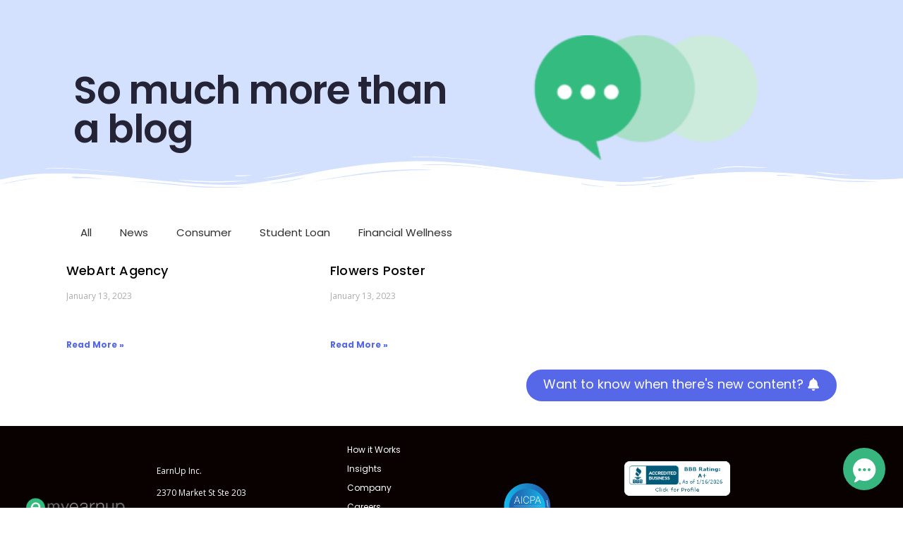

--- FILE ---
content_type: text/html
request_url: https://www.attune.co/earnup/aq/1astssidWxpv4j1t5Uk6
body_size: 376
content:
<!DOCTYPE html>
<html lang="en">
  <head><base href="/">
    <meta charset="utf-8" />
    <link rel="icon" href="./assets/favicon.ico" />
    <meta name="viewport" content="width=device-width, initial-scale=1" />
    <meta name="theme-color" content="#000000" />
    <meta
      name="description"
      content="Attune is a measurement platform that helps mission-driven organizations improve the financial health of their customers, employees, and communities."
    />
    <link rel="apple-touch-icon" href="./assets/logo192.png" />
    <link rel="manifest" href="./assets/manifest.json" />
    <link href="https://use.fontawesome.com/releases/v5.0.1/css/all.css" rel="stylesheet" />
    <link href="https://fonts.googleapis.com/css2?family=Material+Symbols+Outlined" rel="stylesheet" />
    <title>Attune</title>
    <!-- Hotjar Tracking Code for https://attune.co/admin -->
    <script>
      (function(h,o,t,j,a,r){
        h.hj=h.hj||function(){(h.hj.q=h.hj.q||[]).push(arguments)};
        h._hjSettings={hjid:2980611,hjsv:6};
        a=o.getElementsByTagName('head')[0];
        r=o.createElement('script');r.async=1;
        r.src=t+h._hjSettings.hjid+j+h._hjSettings.hjsv;
        a.appendChild(r);
      })(window,document,'https://static.hotjar.com/c/hotjar-','.js?sv=');
    </script>
    <!-- <script type="text/javascript" src="./assets/scripts/iframeResizer.contentWindow.min.js"></script> -->
    <script type="text/javascript" src="https://cdnjs.cloudflare.com/ajax/libs/iframe-resizer/4.3.7/iframeResizer.contentWindow.js"></script>
  <link rel="stylesheet" href="styles.1d0eab05a8e99fbb.css"><link rel="stylesheet" href="vendor.3e8e1cdfaf25d7fc.css"><link rel="stylesheet" href="main.f719ad8b963d62e4.css"></head>
  <body>
    <noscript>You need to enable JavaScript to run this app.</noscript>
    <script type="text/javascript" src="./assets/scripts/IE.js"></script>
    <script >
      try {
        window.faipKey = '__FAPI_KEY__';
        window.fProjId = '__FPROJ_ID__';
      } catch (e) {
        console.info('Development MODE', e);
      }
    </script>
    <script type="text/javascript">
      !(function (e, t, n) {
        function a() {
          var e = t.getElementsByTagName('script')[0],
            n = t.createElement('script');
          (n.type = 'text/javascript'),
            (n.async = !0),
            (n.src = 'https://beacon-v2.helpscout.net'),
            e.parentNode.insertBefore(n, e);
        }
        if (
          ((e.Beacon = n =
            function (t, n, a) {
              e.Beacon.readyQueue.push({ method: t, options: n, data: a });
            }),
          (n.readyQueue = []),
          'complete' === t.readyState)
        )
          return a();
        e.attachEvent
          ? e.attachEvent('onload', a)
          : e.addEventListener('load', a, !1);
      })(window, document, window.Beacon || function () {});
    </script>
    <script type="text/javascript" src="./assets/scripts/lang.js"></script>
  <script src="runtime.957578f48f2946e5.js" type="module"></script><script src="polyfills.93d582a8dd709edd.js" type="module"></script><script src="styles.5974a5d47933b691.js" type="module"></script><script src="vendor.70ba3f02c78938be.js" type="module"></script><script src="main.4008c881e86e2148.js" type="module"></script></body>
</html>


--- FILE ---
content_type: text/css
request_url: https://myearnup.com/wp-content/uploads/elementor/css/post-590.css?ver=1722919225
body_size: 327
content:
.elementor-kit-590{--e-global-color-primary:#5668E8;--e-global-color-secondary:#2F2F2F;--e-global-color-text:#7A7A7A;--e-global-color-accent:#26C9A8;--e-global-color-f84e110:#D3E1FF;--e-global-color-e44be2c:#79E9B9;--e-global-color-c57b9b0:#F2F7FF;--e-global-color-2623fe2:#5C98D4;--e-global-typography-primary-font-family:"Poppins";--e-global-typography-primary-font-weight:600;--e-global-typography-secondary-font-family:"Poppins";--e-global-typography-secondary-font-weight:400;--e-global-typography-text-font-family:"Poppins";--e-global-typography-text-font-weight:400;--e-global-typography-accent-font-family:"Open Sans";--e-global-typography-accent-font-weight:500;font-family:"Open Sans", Sans-serif;font-size:18px;}.elementor-kit-590 p{margin-bottom:9px;}.elementor-kit-590 a{color:var( --e-global-color-primary );font-family:"Poppins", Sans-serif;font-size:18px;}.elementor-kit-590 a:hover{color:var( --e-global-color-accent );font-family:"Poppins", Sans-serif;}.elementor-kit-590 h1{font-family:"Poppins", Sans-serif;font-size:55px;font-weight:600;letter-spacing:-1.5px;}.elementor-kit-590 h2{font-family:"Poppins", Sans-serif;font-size:40px;letter-spacing:0px;}.elementor-kit-590 h3{font-family:"Poppins", Sans-serif;font-size:35px;line-height:22px;letter-spacing:0.2px;}.elementor-kit-590 h4{font-family:"Poppins", Sans-serif;font-size:30px;}.elementor-kit-590 h5{font-family:"Poppins", Sans-serif;font-size:25px;}.elementor-kit-590 h6{font-family:"Poppins", Sans-serif;font-size:18px;}.elementor-kit-590 button,.elementor-kit-590 input[type="button"],.elementor-kit-590 input[type="submit"],.elementor-kit-590 .elementor-button{color:#FFFFFF;background-color:var( --e-global-color-primary );border-radius:32px 32px 32px 32px;}.elementor-kit-590 button:hover,.elementor-kit-590 button:focus,.elementor-kit-590 input[type="button"]:hover,.elementor-kit-590 input[type="button"]:focus,.elementor-kit-590 input[type="submit"]:hover,.elementor-kit-590 input[type="submit"]:focus,.elementor-kit-590 .elementor-button:hover,.elementor-kit-590 .elementor-button:focus{color:#000000;background-color:var( --e-global-color-f84e110 );border-radius:32px 32px 32px 32px;}.elementor-section.elementor-section-boxed > .elementor-container{max-width:1270px;}.e-con{--container-max-width:1270px;}.elementor-widget:not(:last-child){margin-bottom:20px;}.elementor-element{--widgets-spacing:20px;}{}h1.entry-title{display:var(--page-title-display);}.elementor-kit-590 e-page-transition{background-color:#FFBC7D;}@media(max-width:1024px){.elementor-section.elementor-section-boxed > .elementor-container{max-width:1024px;}.e-con{--container-max-width:1024px;}}@media(max-width:767px){.elementor-kit-590{line-height:1.2em;}.elementor-kit-590 p{margin-bottom:10px;}.elementor-section.elementor-section-boxed > .elementor-container{max-width:767px;}.e-con{--container-max-width:767px;}}

--- FILE ---
content_type: text/css
request_url: https://myearnup.com/wp-content/uploads/elementor/css/post-6055.css?ver=1722919225
body_size: 1017
content:
.elementor-6055 .elementor-element.elementor-element-14ca39a1{--display:flex;--min-height:700px;--flex-direction:column;--container-widget-width:calc( ( 1 - var( --container-widget-flex-grow ) ) * 100% );--container-widget-height:initial;--container-widget-flex-grow:0;--container-widget-align-self:initial;--justify-content:center;--align-items:stretch;--gap:20px;--overflow:hidden;--background-transition:0.3s;--padding-top:0%;--padding-right:13%;--padding-bottom:0%;--padding-left:3%;}.elementor-6055 .elementor-element.elementor-element-14ca39a1:not(.elementor-motion-effects-element-type-background), .elementor-6055 .elementor-element.elementor-element-14ca39a1 > .elementor-motion-effects-container > .elementor-motion-effects-layer{background-image:url("https://myearnup.com/wp-content/uploads/2023/08/Bg-popUp.png");background-position:center center;background-repeat:no-repeat;background-size:85% auto;}.elementor-6055 .elementor-element.elementor-element-14ca39a1, .elementor-6055 .elementor-element.elementor-element-14ca39a1::before{--border-transition:0.3s;}.elementor-6055 .elementor-element.elementor-element-4c375d11{text-align:left;width:auto;max-width:auto;top:70px;}.elementor-6055 .elementor-element.elementor-element-4c375d11 img{width:70px;height:70px;object-fit:cover;object-position:center center;border-radius:70px 70px 70px 70px;box-shadow:0px 0px 20px 0px rgba(0,0,0,0.3);}body:not(.rtl) .elementor-6055 .elementor-element.elementor-element-4c375d11{left:535px;}body.rtl .elementor-6055 .elementor-element.elementor-element-4c375d11{right:535px;}.elementor-6055 .elementor-element.elementor-element-6e881997{--display:flex;--background-transition:0.3s;--overlay-opacity:0.5;--border-radius:20px 20px 20px 20px;--border-top-left-radius:20px;--border-top-right-radius:20px;--border-bottom-right-radius:20px;--border-bottom-left-radius:20px;box-shadow:0px 0px 15px 0px rgba(0,0,0,0.15);--padding-top:7%;--padding-right:24%;--padding-bottom:7%;--padding-left:8%;}.elementor-6055 .elementor-element.elementor-element-6e881997:not(.elementor-motion-effects-element-type-background), .elementor-6055 .elementor-element.elementor-element-6e881997 > .elementor-motion-effects-container > .elementor-motion-effects-layer{background-color:#FFFFFF;}.elementor-6055 .elementor-element.elementor-element-6e881997::before, .elementor-6055 .elementor-element.elementor-element-6e881997 > .elementor-background-video-container::before, .elementor-6055 .elementor-element.elementor-element-6e881997 > .e-con-inner > .elementor-background-video-container::before, .elementor-6055 .elementor-element.elementor-element-6e881997 > .elementor-background-slideshow::before, .elementor-6055 .elementor-element.elementor-element-6e881997 > .e-con-inner > .elementor-background-slideshow::before, .elementor-6055 .elementor-element.elementor-element-6e881997 > .elementor-motion-effects-container > .elementor-motion-effects-layer::before{--background-overlay:'';background-image:url("https://myearnup.com/wp-content/uploads/2023/08/bubble_bg_popup.png");background-position:center right;background-repeat:no-repeat;background-size:contain;}.elementor-6055 .elementor-element.elementor-element-6e881997, .elementor-6055 .elementor-element.elementor-element-6e881997::before{--border-transition:0.3s;}.elementor-6055 .elementor-element.elementor-element-72880546 .elementor-icon-wrapper{text-align:center;}.elementor-6055 .elementor-element.elementor-element-72880546.elementor-view-stacked .elementor-icon{background-color:#3D4459;}.elementor-6055 .elementor-element.elementor-element-72880546.elementor-view-framed .elementor-icon, .elementor-6055 .elementor-element.elementor-element-72880546.elementor-view-default .elementor-icon{color:#3D4459;border-color:#3D4459;}.elementor-6055 .elementor-element.elementor-element-72880546.elementor-view-framed .elementor-icon, .elementor-6055 .elementor-element.elementor-element-72880546.elementor-view-default .elementor-icon svg{fill:#3D4459;}.elementor-6055 .elementor-element.elementor-element-72880546.elementor-view-stacked .elementor-icon:hover{background-color:#06D9FA;}.elementor-6055 .elementor-element.elementor-element-72880546.elementor-view-framed .elementor-icon:hover, .elementor-6055 .elementor-element.elementor-element-72880546.elementor-view-default .elementor-icon:hover{color:#06D9FA;border-color:#06D9FA;}.elementor-6055 .elementor-element.elementor-element-72880546.elementor-view-framed .elementor-icon:hover, .elementor-6055 .elementor-element.elementor-element-72880546.elementor-view-default .elementor-icon:hover svg{fill:#06D9FA;}.elementor-6055 .elementor-element.elementor-element-72880546 .elementor-icon{font-size:16px;}.elementor-6055 .elementor-element.elementor-element-72880546 .elementor-icon svg{height:16px;}body:not(.rtl) .elementor-6055 .elementor-element.elementor-element-72880546{right:28px;}body.rtl .elementor-6055 .elementor-element.elementor-element-72880546{left:28px;}.elementor-6055 .elementor-element.elementor-element-72880546{top:30px;}.elementor-6055 .elementor-element.elementor-element-a0ba5ac .elementor-heading-title{font-size:24px;line-height:39px;}.elementor-6055 .elementor-element.elementor-element-a0ba5ac > .elementor-widget-container{margin:0px 0px 5px 0px;padding:0px 0px 0px 0px;}.elementor-6055 .elementor-element.elementor-element-a0ba5ac{width:var( --container-widget-width, 103.711% );max-width:103.711%;--container-widget-width:103.711%;--container-widget-flex-grow:0;}.elementor-6055 .elementor-element.elementor-element-a0ba5ac.elementor-element{--flex-grow:0;--flex-shrink:0;}.elementor-6055 .elementor-element.elementor-element-8749598{font-size:15px;width:var( --container-widget-width, 96.013% );max-width:96.013%;--container-widget-width:96.013%;--container-widget-flex-grow:0;}.elementor-6055 .elementor-element.elementor-element-8749598 > .elementor-widget-container{margin:0px 0px 0px 0px;padding:0px 0px 0px 0px;}.elementor-6055 .elementor-element.elementor-element-8749598.elementor-element{--flex-grow:0;--flex-shrink:0;}#elementor-popup-modal-6055 .dialog-message{width:801px;height:auto;}#elementor-popup-modal-6055{justify-content:center;align-items:center;pointer-events:all;}#elementor-popup-modal-6055 .dialog-widget-content{animation-duration:1s;background-color:rgba(0,0,0,0);}@media(max-width:1024px){.elementor-6055 .elementor-element.elementor-element-14ca39a1{--padding-top:0%;--padding-right:12%;--padding-bottom:0%;--padding-left:8%;}body:not(.rtl) .elementor-6055 .elementor-element.elementor-element-4c375d11{left:525px;}body.rtl .elementor-6055 .elementor-element.elementor-element-4c375d11{right:525px;}.elementor-6055 .elementor-element.elementor-element-4c375d11{top:75px;}.elementor-6055 .elementor-element.elementor-element-6e881997{--padding-top:6%;--padding-right:21%;--padding-bottom:6%;--padding-left:10%;}.elementor-6055 .elementor-element.elementor-element-a0ba5ac{width:var( --container-widget-width, 310.609px );max-width:310.609px;--container-widget-width:310.609px;--container-widget-flex-grow:0;}}@media(min-width:768px){.elementor-6055 .elementor-element.elementor-element-14ca39a1{--content-width:800px;}}@media(max-width:767px){.elementor-6055 .elementor-element.elementor-element-14ca39a1{--min-height:100vh;--padding-top:0px;--padding-right:25px;--padding-bottom:0px;--padding-left:25px;}.elementor-6055 .elementor-element.elementor-element-14ca39a1:not(.elementor-motion-effects-element-type-background), .elementor-6055 .elementor-element.elementor-element-14ca39a1 > .elementor-motion-effects-container > .elementor-motion-effects-layer{background-position:20px 310px;background-size:95% auto;}.elementor-6055 .elementor-element.elementor-element-4c375d11 img{width:54px;height:54px;}.elementor-6055 .elementor-element.elementor-element-4c375d11{width:var( --container-widget-width, 54px );max-width:54px;--container-widget-width:54px;--container-widget-flex-grow:0;top:60px;}body:not(.rtl) .elementor-6055 .elementor-element.elementor-element-4c375d11{left:21px;}body.rtl .elementor-6055 .elementor-element.elementor-element-4c375d11{right:21px;}.elementor-6055 .elementor-element.elementor-element-6e881997{--padding-top:15%;--padding-right:10%;--padding-bottom:15%;--padding-left:10%;}.elementor-6055 .elementor-element.elementor-element-72880546 .elementor-icon{font-size:12px;}.elementor-6055 .elementor-element.elementor-element-72880546 .elementor-icon svg{height:12px;}.elementor-6055 .elementor-element.elementor-element-72880546{width:auto;max-width:auto;top:21px;}body:not(.rtl) .elementor-6055 .elementor-element.elementor-element-72880546{right:21px;}body.rtl .elementor-6055 .elementor-element.elementor-element-72880546{left:21px;}}

--- FILE ---
content_type: text/css
request_url: https://myearnup.com/wp-content/uploads/elementor/css/post-5895.css?ver=1726672851
body_size: 1103
content:
.elementor-5895 .elementor-element.elementor-element-766403d6{--display:flex;--min-height:700px;--flex-direction:column;--container-widget-width:calc( ( 1 - var( --container-widget-flex-grow ) ) * 100% );--container-widget-height:initial;--container-widget-flex-grow:0;--container-widget-align-self:initial;--justify-content:center;--align-items:stretch;--gap:20px;--overflow:hidden;--background-transition:0.3s;--padding-top:0%;--padding-right:13%;--padding-bottom:0%;--padding-left:3%;}.elementor-5895 .elementor-element.elementor-element-766403d6:not(.elementor-motion-effects-element-type-background), .elementor-5895 .elementor-element.elementor-element-766403d6 > .elementor-motion-effects-container > .elementor-motion-effects-layer{background-image:url("https://myearnup.com/wp-content/uploads/2023/08/Bg-popUp.png");background-position:center center;background-repeat:no-repeat;background-size:85% auto;}.elementor-5895 .elementor-element.elementor-element-766403d6, .elementor-5895 .elementor-element.elementor-element-766403d6::before{--border-transition:0.3s;}.elementor-5895 .elementor-element.elementor-element-766403d6.e-con{--flex-grow:0;--flex-shrink:0;}.elementor-5895 .elementor-element.elementor-element-468cdb8c{text-align:left;width:auto;max-width:auto;top:70px;}.elementor-5895 .elementor-element.elementor-element-468cdb8c img{width:70px;height:70px;object-fit:cover;object-position:center center;border-radius:70px 70px 70px 70px;box-shadow:0px 0px 20px 0px rgba(0,0,0,0.3);}body:not(.rtl) .elementor-5895 .elementor-element.elementor-element-468cdb8c{left:535px;}body.rtl .elementor-5895 .elementor-element.elementor-element-468cdb8c{right:535px;}.elementor-5895 .elementor-element.elementor-element-438b67e{--display:flex;--background-transition:0.3s;--overlay-opacity:0.5;--border-radius:20px 20px 20px 20px;--border-top-left-radius:20px;--border-top-right-radius:20px;--border-bottom-right-radius:20px;--border-bottom-left-radius:20px;box-shadow:0px 0px 15px 0px rgba(0,0,0,0.15);--padding-top:10%;--padding-right:10%;--padding-bottom:10%;--padding-left:10%;}.elementor-5895 .elementor-element.elementor-element-438b67e:not(.elementor-motion-effects-element-type-background), .elementor-5895 .elementor-element.elementor-element-438b67e > .elementor-motion-effects-container > .elementor-motion-effects-layer{background-color:#FFFFFF;}.elementor-5895 .elementor-element.elementor-element-438b67e::before, .elementor-5895 .elementor-element.elementor-element-438b67e > .elementor-background-video-container::before, .elementor-5895 .elementor-element.elementor-element-438b67e > .e-con-inner > .elementor-background-video-container::before, .elementor-5895 .elementor-element.elementor-element-438b67e > .elementor-background-slideshow::before, .elementor-5895 .elementor-element.elementor-element-438b67e > .e-con-inner > .elementor-background-slideshow::before, .elementor-5895 .elementor-element.elementor-element-438b67e > .elementor-motion-effects-container > .elementor-motion-effects-layer::before{--background-overlay:'';background-image:url("https://myearnup.com/wp-content/uploads/2023/08/bubble_bg_popup.png");background-position:center right;background-repeat:no-repeat;background-size:contain;}.elementor-5895 .elementor-element.elementor-element-438b67e, .elementor-5895 .elementor-element.elementor-element-438b67e::before{--border-transition:0.3s;}.elementor-5895 .elementor-element.elementor-element-438b67e.e-con{--flex-grow:0;--flex-shrink:0;}.elementor-5895 .elementor-element.elementor-element-68271d4f .elementor-icon-wrapper{text-align:center;}.elementor-5895 .elementor-element.elementor-element-68271d4f.elementor-view-stacked .elementor-icon{background-color:#3D4459;}.elementor-5895 .elementor-element.elementor-element-68271d4f.elementor-view-framed .elementor-icon, .elementor-5895 .elementor-element.elementor-element-68271d4f.elementor-view-default .elementor-icon{color:#3D4459;border-color:#3D4459;}.elementor-5895 .elementor-element.elementor-element-68271d4f.elementor-view-framed .elementor-icon, .elementor-5895 .elementor-element.elementor-element-68271d4f.elementor-view-default .elementor-icon svg{fill:#3D4459;}.elementor-5895 .elementor-element.elementor-element-68271d4f.elementor-view-stacked .elementor-icon:hover{background-color:#06D9FA;}.elementor-5895 .elementor-element.elementor-element-68271d4f.elementor-view-framed .elementor-icon:hover, .elementor-5895 .elementor-element.elementor-element-68271d4f.elementor-view-default .elementor-icon:hover{color:#06D9FA;border-color:#06D9FA;}.elementor-5895 .elementor-element.elementor-element-68271d4f.elementor-view-framed .elementor-icon:hover, .elementor-5895 .elementor-element.elementor-element-68271d4f.elementor-view-default .elementor-icon:hover svg{fill:#06D9FA;}.elementor-5895 .elementor-element.elementor-element-68271d4f .elementor-icon{font-size:16px;}.elementor-5895 .elementor-element.elementor-element-68271d4f .elementor-icon svg{height:16px;}body:not(.rtl) .elementor-5895 .elementor-element.elementor-element-68271d4f{right:28px;}body.rtl .elementor-5895 .elementor-element.elementor-element-68271d4f{left:28px;}.elementor-5895 .elementor-element.elementor-element-68271d4f{top:30px;}.elementor-5895 .elementor-element.elementor-element-28039ccf{text-align:center;}.elementor-5895 .elementor-element.elementor-element-28039ccf .elementor-heading-title{color:#3D4459;font-family:"Varela Round", Sans-serif;font-size:35px;font-weight:300;text-transform:capitalize;line-height:1.2em;}.elementor-5895 .elementor-element.elementor-element-28039ccf > .elementor-widget-container{margin:-3% 0% 0% 0%;}.elementor-5895 .elementor-element.elementor-element-99b0732 > .elementor-widget-container{margin:0px 0px 0px 0px;padding:0px 0px 0px 0px;}.elementor-5895 .elementor-element.elementor-element-99b0732{width:var( --container-widget-width, 100% );max-width:100%;--container-widget-width:100%;--container-widget-flex-grow:0;}#elementor-popup-modal-5895 .dialog-message{width:801px;height:auto;}#elementor-popup-modal-5895{justify-content:center;align-items:center;pointer-events:all;}#elementor-popup-modal-5895 .dialog-widget-content{animation-duration:1s;background-color:rgba(0,0,0,0);}@media(max-width:1024px){.elementor-5895 .elementor-element.elementor-element-766403d6{--padding-top:0%;--padding-right:12%;--padding-bottom:0%;--padding-left:8%;}body:not(.rtl) .elementor-5895 .elementor-element.elementor-element-468cdb8c{left:525px;}body.rtl .elementor-5895 .elementor-element.elementor-element-468cdb8c{right:525px;}.elementor-5895 .elementor-element.elementor-element-468cdb8c{top:75px;}.elementor-5895 .elementor-element.elementor-element-438b67e{--padding-top:6%;--padding-right:21%;--padding-bottom:6%;--padding-left:10%;}.elementor-5895 .elementor-element.elementor-element-28039ccf{text-align:left;}.elementor-5895 .elementor-element.elementor-element-28039ccf .elementor-heading-title{font-size:25px;}}@media(min-width:768px){.elementor-5895 .elementor-element.elementor-element-766403d6{--content-width:800px;}.elementor-5895 .elementor-element.elementor-element-438b67e{--width:127.982%;}}@media(max-width:767px){.elementor-5895 .elementor-element.elementor-element-766403d6{--min-height:100vh;--padding-top:0px;--padding-right:25px;--padding-bottom:0px;--padding-left:25px;}.elementor-5895 .elementor-element.elementor-element-766403d6:not(.elementor-motion-effects-element-type-background), .elementor-5895 .elementor-element.elementor-element-766403d6 > .elementor-motion-effects-container > .elementor-motion-effects-layer{background-position:20px 310px;background-size:95% auto;}.elementor-5895 .elementor-element.elementor-element-468cdb8c img{width:54px;height:54px;}.elementor-5895 .elementor-element.elementor-element-468cdb8c{width:var( --container-widget-width, 54px );max-width:54px;--container-widget-width:54px;--container-widget-flex-grow:0;top:60px;}body:not(.rtl) .elementor-5895 .elementor-element.elementor-element-468cdb8c{left:21px;}body.rtl .elementor-5895 .elementor-element.elementor-element-468cdb8c{right:21px;}.elementor-5895 .elementor-element.elementor-element-438b67e{--padding-top:15%;--padding-right:10%;--padding-bottom:15%;--padding-left:10%;}.elementor-5895 .elementor-element.elementor-element-68271d4f .elementor-icon{font-size:12px;}.elementor-5895 .elementor-element.elementor-element-68271d4f .elementor-icon svg{height:12px;}.elementor-5895 .elementor-element.elementor-element-68271d4f{width:auto;max-width:auto;top:21px;}body:not(.rtl) .elementor-5895 .elementor-element.elementor-element-68271d4f{right:21px;}body.rtl .elementor-5895 .elementor-element.elementor-element-68271d4f{left:21px;}.elementor-5895 .elementor-element.elementor-element-28039ccf{text-align:center;}.elementor-5895 .elementor-element.elementor-element-28039ccf .elementor-heading-title{font-size:25px;}.elementor-5895 .elementor-element.elementor-element-28039ccf > .elementor-widget-container{margin:-3px -5px 0px -5px;}}

--- FILE ---
content_type: text/css
request_url: https://myearnup.com/wp-content/uploads/elementor/css/post-3199.css?ver=1735865411
body_size: 248
content:
.elementor-3199 .elementor-element.elementor-element-ed40d47{--display:grid;--e-con-grid-template-columns:repeat(6, 1fr);--e-con-grid-template-rows:repeat(1, 1fr);--gap:0px 0px;--grid-auto-flow:row;--justify-items:center;--align-items:center;--background-transition:0.3s;--margin-top:0px;--margin-right:0px;--margin-bottom:0px;--margin-left:0px;--padding-top:20px;--padding-right:0px;--padding-bottom:23px;--padding-left:0px;}.elementor-3199 .elementor-element.elementor-element-ed40d47:not(.elementor-motion-effects-element-type-background), .elementor-3199 .elementor-element.elementor-element-ed40d47 > .elementor-motion-effects-container > .elementor-motion-effects-layer{background-color:#090000;}.elementor-3199 .elementor-element.elementor-element-ed40d47, .elementor-3199 .elementor-element.elementor-element-ed40d47::before{--border-transition:0.3s;}.elementor-3199 .elementor-element.elementor-element-330e703 img{width:66%;}.elementor-3199 .elementor-element.elementor-element-e8151f2{color:#F9F9F9;font-size:12px;}.elementor-3199 .elementor-element.elementor-element-b0c2502 .elementor-menu-toggle{margin:0 auto;}.elementor-3199 .elementor-element.elementor-element-b0c2502 .elementor-nav-menu .elementor-item{font-size:12px;line-height:1px;}.elementor-3199 .elementor-element.elementor-element-b0c2502 .elementor-nav-menu--main .elementor-item{color:#FFFFFF;fill:#FFFFFF;}.elementor-3199 .elementor-element.elementor-element-b0c2502 .elementor-nav-menu--main .elementor-item:hover,
					.elementor-3199 .elementor-element.elementor-element-b0c2502 .elementor-nav-menu--main .elementor-item.elementor-item-active,
					.elementor-3199 .elementor-element.elementor-element-b0c2502 .elementor-nav-menu--main .elementor-item.highlighted,
					.elementor-3199 .elementor-element.elementor-element-b0c2502 .elementor-nav-menu--main .elementor-item:focus{color:var( --e-global-color-primary );fill:var( --e-global-color-primary );}.elementor-3199 .elementor-element.elementor-element-b0c2502 .elementor-nav-menu--main .elementor-item.elementor-item-active{color:var( --e-global-color-primary );}.elementor-3199 .elementor-element.elementor-element-8a27541 img{width:31%;}.elementor-3199 .elementor-element.elementor-element-b7801a2{width:var( --container-widget-width, 70% );max-width:70%;--container-widget-width:70%;--container-widget-flex-grow:0;}.elementor-3199 .elementor-element.elementor-element-36b9260{color:#FFFFFF;font-size:10px;}@media(max-width:767px){.elementor-3199 .elementor-element.elementor-element-ed40d47{--e-con-grid-template-columns:repeat(1, 1fr);--e-con-grid-template-rows:repeat(1, 1fr);}}@media(min-width:768px){.elementor-3199 .elementor-element.elementor-element-ed40d47{--content-width:1600px;}}

--- FILE ---
content_type: text/css
request_url: https://myearnup.com/wp-content/uploads/elementor/css/post-4591.css?ver=1722921001
body_size: 524
content:
.elementor-4591 .elementor-element.elementor-element-6c679a8:not(.elementor-motion-effects-element-type-background), .elementor-4591 .elementor-element.elementor-element-6c679a8 > .elementor-motion-effects-container > .elementor-motion-effects-layer{background-color:var( --e-global-color-f84e110 );}.elementor-4591 .elementor-element.elementor-element-6c679a8{transition:background 0.3s, border 0.3s, border-radius 0.3s, box-shadow 0.3s;padding:10px 5% 5px 5%;}.elementor-4591 .elementor-element.elementor-element-6c679a8 > .elementor-background-overlay{transition:background 0.3s, border-radius 0.3s, opacity 0.3s;}.elementor-4591 .elementor-element.elementor-element-6c679a8 > .elementor-shape-bottom svg{width:calc(100% + 1.3px);height:52px;}.elementor-4591 .elementor-element.elementor-element-d8dce24{margin-top:0px;margin-bottom:0px;}.elementor-4591 .elementor-element.elementor-element-54aba28 > .elementor-widget-container{margin:50px 0px 0px 0px;}.elementor-4591 .elementor-element.elementor-element-45094fc img{width:62%;}.elementor-4591 .elementor-element.elementor-element-419c3cc{padding:5px 5% 5px 5%;}.elementor-4591 .elementor-element.elementor-element-314550b .elementor-menu-toggle{margin:0 auto;}.elementor-4591 .elementor-element.elementor-element-314550b .elementor-nav-menu .elementor-item{font-size:15px;}.elementor-4591 .elementor-element.elementor-element-314550b .elementor-nav-menu--main .elementor-item{color:var( --e-global-color-secondary );fill:var( --e-global-color-secondary );}.elementor-4591 .elementor-element.elementor-element-314550b .elementor-nav-menu--main .elementor-item:hover,
					.elementor-4591 .elementor-element.elementor-element-314550b .elementor-nav-menu--main .elementor-item.elementor-item-active,
					.elementor-4591 .elementor-element.elementor-element-314550b .elementor-nav-menu--main .elementor-item.highlighted,
					.elementor-4591 .elementor-element.elementor-element-314550b .elementor-nav-menu--main .elementor-item:focus{color:var( --e-global-color-primary );fill:var( --e-global-color-primary );}.elementor-4591 .elementor-element.elementor-element-314550b .elementor-nav-menu--main .elementor-item.elementor-item-active{color:var( --e-global-color-primary );}.elementor-4591 .elementor-element.elementor-element-774f6ad .elementor-posts-container .elementor-post__thumbnail{padding-bottom:calc( 0.48 * 100% );}.elementor-4591 .elementor-element.elementor-element-774f6ad:after{content:"0.48";}.elementor-4591 .elementor-element.elementor-element-774f6ad .elementor-post__thumbnail__link{width:100%;}.elementor-4591 .elementor-element.elementor-element-774f6ad .elementor-post__meta-data span + span:before{content:"///";}.elementor-4591 .elementor-element.elementor-element-774f6ad{--grid-column-gap:30px;--grid-row-gap:31px;}.elementor-4591 .elementor-element.elementor-element-774f6ad .elementor-post{border-radius:0px;}.elementor-4591 .elementor-element.elementor-element-774f6ad.elementor-posts--thumbnail-left .elementor-post__thumbnail__link{margin-right:11px;}.elementor-4591 .elementor-element.elementor-element-774f6ad.elementor-posts--thumbnail-right .elementor-post__thumbnail__link{margin-left:11px;}.elementor-4591 .elementor-element.elementor-element-774f6ad.elementor-posts--thumbnail-top .elementor-post__thumbnail__link{margin-bottom:11px;}.elementor-4591 .elementor-element.elementor-element-774f6ad .elementor-post__title, .elementor-4591 .elementor-element.elementor-element-774f6ad .elementor-post__title a{color:#000000;}.elementor-4591 .elementor-element.elementor-element-774f6ad .elementor-post__title{margin-bottom:17px;}@media(max-width:1024px){.elementor-4591 .elementor-element.elementor-element-6c679a8{padding:20px 0 20px 0;}.elementor-4591 .elementor-element.elementor-element-419c3cc{padding:20px 0 20px 0;}}@media(max-width:767px){.elementor-4591 .elementor-element.elementor-element-6c679a8 > .elementor-shape-bottom svg{height:29px;}.elementor-4591 .elementor-element.elementor-element-6c679a8{padding:10px 0 10px 0;}.elementor-4591 .elementor-element.elementor-element-93ed752{width:100%;}.elementor-4591 .elementor-element.elementor-element-93ed752 > .elementor-widget-wrap > .elementor-widget:not(.elementor-widget__width-auto):not(.elementor-widget__width-initial):not(:last-child):not(.elementor-absolute){margin-bottom:20px;}.elementor-4591 .elementor-element.elementor-element-419c3cc{padding:10px 0 10px 0;}.elementor-4591 .elementor-element.elementor-element-774f6ad .elementor-posts-container .elementor-post__thumbnail{padding-bottom:calc( 0.5 * 100% );}.elementor-4591 .elementor-element.elementor-element-774f6ad:after{content:"0.5";}.elementor-4591 .elementor-element.elementor-element-774f6ad .elementor-post__thumbnail__link{width:100%;}}@media(min-width:768px){.elementor-4591 .elementor-element.elementor-element-93ed752{width:100%;}.elementor-4591 .elementor-element.elementor-element-c3c8371{width:50.62%;}.elementor-4591 .elementor-element.elementor-element-f54a0e6{width:49.38%;}}@media(max-width:1024px) and (min-width:768px){.elementor-4591 .elementor-element.elementor-element-c3c8371{width:100%;}.elementor-4591 .elementor-element.elementor-element-f54a0e6{width:100%;}}